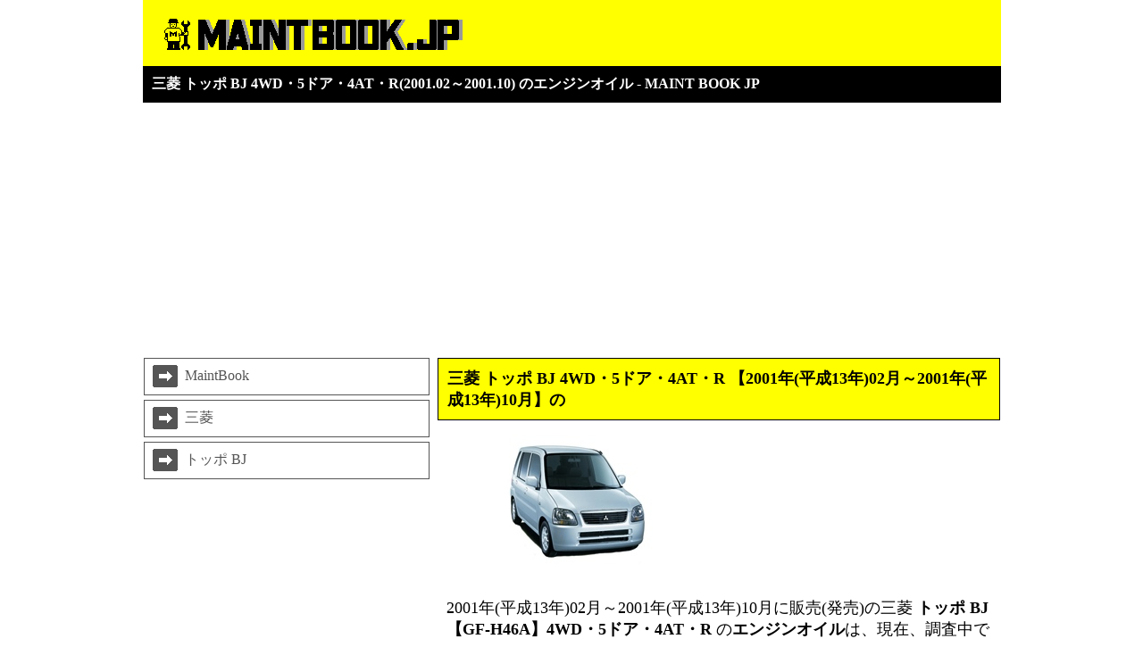

--- FILE ---
content_type: text/html
request_url: https://maintbook.jp/mitsubishi/toppo-bj/jpoaam.html
body_size: 14838
content:
<!DOCTYPE html>
<html lang="ja">
<head>
<title>三菱 トッポ BJ 4WD・5ドア・4AT・R(2001.02～2001.10) のエンジンオイル - MAINT BOOK JP</title>
<META charset="UTF-8">
<META name="keyword" content="オイル,湯量,粘度,グレード,指定,三菱,4WD,5ドア,4AT,R,トッポ,BJ,H46A,規定量,2001年,平成13年,エンジン,フィルター,交換,エレメント,エンジン諸元">
<META name="description" content="トッポ BJ H46A 4WD・5ドア・4AT・R【2001年(平成13年)02月～2001年(平成13年)10月】の純正オイルフィルターやエンジンオイルに関する情報を公開。純正オイルフィルターの品番やエンジンオイルのグレード・粘度とオイル交換時の標準的なオイル量をエレメント交換時と非交換時別に公開しています。">
<META name="viewport" content="width=device-width">
<!--project_m-->
<link rel="icon" href="https://maintbook.jp/favicon.ico">
<link rel="apple-touch-icon" sizes="180x180" href="https://maintbook.jp/apple-touch-icon.png">
<link rel="icon" type="image/png" href="https://maintbook.jp/android-touch-icon.png" sizes="192x192">
<link rel="parent" href="https://maintbook.jp/mitsubishi/toppo-bj/index.html" title="三菱 トッポ BJ">
<link rel="parent" href="https://maintbook.jp/mitsubishi/toppo-bj/year2001.html" title="2001年式 三菱 トッポ BJ">
<meta property="og:locale" content="ja_JP" />
<meta property="og:type" content="article" />
<meta property="og:title" content="三菱 トッポ BJ 4WD・5ドア・4AT・R(2001.02～2001.10) のエンジンオイル - MAINT BOOK JP" />
<meta property="og:description" content="トッポ BJ H46A 4WD・5ドア・4AT・R【2001年(平成13年)02月～2001年(平成13年)10月】の純正オイルフィルターやエンジンオイルに関する情報を公開。純正オイルフィルターの品番やエンジンオイルのグレード・粘度とオイル交換時の標準的なオイル量をエレメント交換時と非交換時別に公開しています。" />
<meta property="og:url" content="https://maintbook.jp/mitsubishi/toppo-bj/jpoaam.html" />
<meta property="og:site_name" content="MAINT BOOK JP" />
<meta property="og:image" content="https://maintbook.jp/img_mitsubishi/TOPPO-BJ-H46A.jpg" />
<meta property="og:image:width" content="300" />
<meta property="og:image:height" content="150" />
<meta property="og:image:type" content="image/jpg" />


<script>
 (adsbygoogle = window.adsbygoogle || []).push({
    google_ad_client: "ca-pub-6603889492514654",
    enable_page_level_ads: true
  });
</script><style type="text/css">
<!--

/*本文テキスト関連ここから*/
a:link {	text-decoration: none;	}
a:visited {	text-decoration: none;	}
a:hover {	text-decoration: none;	}
a:active {	text-decoration: none;	}

body	{	margin:	auto;	padding: 0px;	width:98%;	min-width: 320px;	}
#L_view {	margin: 0;	float:	left;	width: 100%;	}
#R_view {	margin: 0;	float:	left;	width: 100%;	}

.RR_view {	float: right; margin: 0; padding: 0; width: 100%;	}
.RL_view {	float: left; margin: 0; padding: 0; width: 100%;	}
.nocon	{	width: 80%;	margin: auto;	}

#TTA	{	width: 100%;	padding: 10px 10px;	min-width: 310px;	margin: 0px;	background: yellow;	width: 98%;}
.tim {visibility: hidden; width: 0px; height: 0px; }
#TTB	{	width: 100%;	padding: 10px 10px;	min-width: 310px;	margin: 0px;	background: black;	width: 98%;	color: white;	font-size:	1.0em;}

#footer {	width: 100%;	clear: both;	}
#footer p	{	font-size: 12px;	text-align: center;	}


.LBA {	margin: 10px 0px; width: 100%; padding: 1px;}
.LBA p { margin: 5px 0px; background-color: white; border: solid #555555 1px; color: #555555; padding: 5px; }
.LBA a { display: block; color: #555555; text-decoration: none; }
.LBA img { vertical-align: middle;}

.ST1	{ clear: both; margin: 16px 0px; padding: 10px; font-size: 18px; border: solid 1px #000000; color: #000000; background-color: #ffff00;	}
.ST2	{ width: 100%; clear: both; margin: 5px 0px; padding: 10px; font-size: 25px; font-weight: bold;	}
.ST2 span{	font-size: 12px; font-weight: normal; color: #333333;	} .ST3	{ clear: both; margin: 16px 0px 0px; padding: 10px; font-size: 18px; color: #ffffff; background-color: #000000;	}

.com1	{ clear: both; padding: 10px;	font-size: 18px;}
.com2	{ padding: 0px 10px;	font-size: 14px;	}
.AT1	{ padding: 0px 10px;	font-size: 14px;	color: #ff0000;	}
.LK1	{ padding: 0px 10px;	font-size: 14px;	font-weight: bold;}

.TBL1 {min-width: 315px; margin: 5px 0px;	border-collapse: collapse;	empty-cells: show; border-spacing: 0px;}
.TBL1 th { border: 1px solid #000000; padding: 5px 5px;	font-size: 14px;	text-align: right;	background-color: #cccccc}
.TBL1 td { border: 1px solid #000000; padding: 5px 5px;	font-size: 14px;	text-align: left;}

.TBL2 {min-width: 315px; margin: 0px;	border-collapse: collapse;	empty-cells: show; border-spacing: 0px;}
.TBL2 th { border: 1px solid #000000; padding: 5px 5px;	font-size: 14px;	text-align: center;	background-color: #cccccc}
.TBL2 td { border: 1px solid #000000; padding: 5px 5px;	font-size: 14px;	text-align: right;}
.TBL2 caption {	text-align: left;	}
.bl_t { color: #0000ff; }
.rd_t { color: #ff0000; }

.TBL3 {min-width: 315px; margin: 20px 0px 20px;	border-collapse: collapse;	empty-cells: show; border-spacing: 0px;}
.TBL3 th { border: 1px solid #000000; padding: 5px 5px;	font-size: 14px;	text-align: center;	background-color: #cccccc}
.TBL3 td { border: 1px solid #000000; padding: 5px 5px;	font-size: 14px;	text-align: left;}
.TBL3 caption {	text-align: left;	}

.test {clear: both;}
.test p{margin: 1px; font-size: 10px;	}

#qr_box {	margin: 0px;	border: solid 1px #224444;	padding: 1;	min-height: 200px;	background-color: #ffffff;	}
#AD1 {	width: 100%;	height: 250px;	padding: 0;	margin: 10px 0px;	}
#AD2 {	width: 100%;	height: 250px;	padding: 0;	margin: 10px 0px;	}
#AD3 {	width: 100%;	height: 500px;	padding: 0;	margin: 10px 0px;	}
#ADL1 {	clear: both;	width: 100%;	height: 100px;	padding: 0;	margin: 10px 0px;	}
#ADL2 {	clear: both;	width: 100%;	height: 100px;	padding: 0;	margin: 10px 0px;	}

@media only screen and (min-width:	720px){
body	{	margin: auto;	width: 720px;	padding: 0px;}

#L_view {	float:	left;	width: 320px;}
#R_view {	float:	left;	width: 390px;}
.RR_view {	float: right; width: 390px; }
.RL_view {	float: left; width: 390px; }
.nocon	{ min-height:	1200px;	}

.tim {visibility: visible; width: 50px; height: 50px;}

#LBA { width: 320px;	}

#AD2 {	width: 320px;	}

.TBL1 {width: 100%; float: left;}
.TBL2 {width: 390px;}
}

@media only screen and (min-width:	960px){
body	{	margin: auto;	width: 960px;	padding: 0px;}

#L_view {	float:	left;	width: 320px;}
#R_view {	float:	right;	width: 630px;}
.RR_view {	float: right; width: 315px;}
.RL_view {	float: left; width: 315px;}
.TBL2 {width: 630px;}

}


-->
</style>
<script async src="https://fundingchoicesmessages.google.com/i/pub-6603889492514654?ers=1" nonce="PUox_Hjlfh9jGN-GOVZD_A"></script><script nonce="PUox_Hjlfh9jGN-GOVZD_A">(function() {function signalGooglefcPresent() {if (!window.frames['googlefcPresent']) {if (document.body) {const iframe = document.createElement('iframe'); iframe.style = 'width: 0; height: 0; border: none; z-index: -1000; left: -1000px; top: -1000px;'; iframe.style.display = 'none'; iframe.name = 'googlefcPresent'; document.body.appendChild(iframe);} else {setTimeout(signalGooglefcPresent, 0);}}}signalGooglefcPresent();})();</script>
</head>
<body>
<div id=TTA>
<img class="tim" src="https://maintbook.jp/logo/t_icon_1.gif" alt="MAINT BOOK LOGO 1"><img class="tim2" src="https://maintbook.jp/logo/logo_300x50_2.gif" alt="MAINT BOOK LOGO 2">
</div>
<h1 id=TTB>
三菱 トッポ BJ 4WD・5ドア・4AT・R(2001.02～2001.10) のエンジンオイル - MAINT BOOK JP</h1>
<div id="AD1"><!-- MB_TOP -->
<ins class="adsbygoogle"
     style="display:block"
     data-ad-client="ca-pub-6603889492514654"
     data-ad-slot="6205396295"
     data-ad-format="auto"
     data-full-width-responsive="true"></ins>
<script>
     (adsbygoogle = window.adsbygoogle || []).push({});
</script></div>
<div id="L_view">
<div class="LBA">
<p><a href="https://maintbook.jp/index.html" title="MaintBook"><img class="ar_img" src="https://maintbook.jp/logo/arrow.png" alt="">MaintBook</a></p>
<p><a href="https://maintbook.jp/mitsubishi/index.html" title="三菱車のエンジンオイル"><img class="ar_img" src="https://maintbook.jp/logo/arrow.png" alt="">三菱</a></p>
<p><a href="https://maintbook.jp/mitsubishi/toppo-bj/index.html" title="三菱 トッポ BJ のエンジンオイル"><img class="ar_img" src="https://maintbook.jp/logo/arrow.png" alt="">トッポ BJ</a></p>
</div>
<div id="AD2"><!-- MB_MID -->
<ins class="adsbygoogle"
     style="display:block"
     data-ad-client="ca-pub-6603889492514654"
     data-ad-slot="3004517882"
     data-ad-format="auto"
     data-full-width-responsive="true"></ins>
<script>
     (adsbygoogle = window.adsbygoogle || []).push({});
</script></div>
</div>
<div id="R_view">
<h2 class="ST1">三菱 トッポ BJ 4WD・5ドア・4AT・R 【2001年(平成13年)02月～2001年(平成13年)10月】の</h2>
<img class="mdl_img" src="https://maintbook.jp/img_mitsubishi/TOPPO-BJ-H46A.jpg" alt="三菱 トッポ BJ H46A" title="三菱 トッポ BJ H46A の画像">
<p class="com1">2001年(平成13年)02月～2001年(平成13年)10月に販売(発売)の三菱 <strong>トッポ BJ 【GF-H46A】4WD・5ドア・4AT・R </strong>の<strong>エンジンオイル</strong>は、現在、調査中です。この車種に関するオイルの情報を当サイトで保有しておりません。</p>
<div class="nocon"><p>この車両(　トッポ BJ 4WD・5ドア・4AT・R　)のオイルに関する情報をお持ちの場合は、ページ下部のリンクよりお問い合わせフォームにて、情報のご提供をお願いします。</p></div>
<div id="ADL1"><!-- MB_LK1 -->
<ins class="adsbygoogle"
     style="display:block"
     data-ad-client="ca-pub-6603889492514654"
     data-ad-slot="4805502959"
     data-ad-format="link"
     data-full-width-responsive="true"></ins>
<script>
     (adsbygoogle = window.adsbygoogle || []).push({});
</script></div>
</div>
<div id="L_view">
<div class="ST3">基本情報</div>
<div class="com2">このページの車両の基本情報です。</div>
<table class="TBL1">
<tr>
<th>車両型式：</th><td>GF-H46A</td>
</tr><tr>
<th>メーカー：</th><td>三菱</td>
</tr><tr>
<th>車種名：</th><td>トッポ BJ</td>
</tr><tr>
<th>仕様・グレード等：</th><td>4WD・5ドア・4AT・R</td>
</tr><tr>
<th>販売期間：</th><td>2001年(平成13年)02月～2001年(平成13年)10月</td>
</tr><tr>
<th>乗車定員：</th><td>4 名</td>
</tr><tr>
<th>総排気量：</th><td>657 cc</td>
</tr><tr>
<th>使用燃料：</th><td>レギュラーガソリン</td>
</tr>
</table>
<br><br>
<div class="ST3">二次元コード</div>
<div id="qr_box">
<a href="mailto:?subject=Maint Book Jp URL&amp;body=Maint Book Jp URL%0Ahttps://maintbook.jp">
<img src="https://maintbook.jp/logo/qr_code.png" border="0" align="left" alt="二次元コード">
</a>
<p>Maint Book Jp のURL を 二次元コード化したものです。QRコードのクリックでメール送信も可能です。</p>
</div>
<div class="ST3">エンジン諸元</div>
<div class="com2">このページの車両に搭載されているエンジンの諸元です。</div>
<table class="TBL1">
<tr>
<th>エンジン型式</th><td>4A30(ICターボ)</td>
</tr><tr>
<th>エンジンの種類</th><td>直列4気筒DOHCターボ</td>
</tr><tr>
<th>総排気量</th><td>657 cc</td>
</tr><tr>
<th>最高出力</th><td>47 kw(64 PS)/7000 r.p.m</td>
</tr><tr>
<th>最大トルク</th><td>100 N・m(10.2 kgf・m)/3500 r.p.m</td>
</tr><tr>
<th>シリンダーサイズ</th><td>60.0*58.3 mm</td>
</tr><tr>
<th>圧縮比</th><td>8.5</td>
</tr><tr>
<th>燃料供給装置</th><td>ECI-MULTI</td>
</tr><tr>
<th>使用燃料</th><td>レギュラーガソリン</td>
</tr><tr>
<th>燃料タンク容量</th><td>30 リットル</td>
</tr>
</table>
<h3 class="ST1">三菱 トッポ BJ 4WD・5ドア・4AT・Rの同年式の年式別エンジンオイルのページ</h3><p class="com2">このページの三菱 トッポ BJ 4WD・5ドア・4AT・R(2001年(平成13年)02月～2001年(平成13年)10月)と同じ年式の年式別エンジンオイルのページのリンク。</p>
<hr>
<a href="https://maintbook.jp/mitsubishi/toppo-bj/year2001.html" title="2001年式 三菱 トッポ BJ のエンジンオイル">
<p class="LK1">2001年式 トッポ BJ のエンジンオイル</p>
</a><hr>
<h4 class="ST1">その他のエンジンオイル関連ページ</h4><p class="com1">エンジンオイルに関連する解説ページ。</p>
<hr>
<a href="https://maintbook.jp/atent.html"><p class="LK1">ご利用の注意</p></a>
<hr>
<a href="https://maintbook.jp/oform.html"><p class="LK1">問い合わせフォーム</p></a>
<hr>
<a href="https://maintbook.jp/slink.html"><p class="LK1">リンクについて</p></a>
<hr>
</div>
<div id="footer">
<hr>
<p>
<a href="https://maintbook.jp/atent.html">ご利用上の注意</a>
-
<a href="https://maintbook.jp/slink.html">リンクについて</a>
-
<a href="https://maintbook.jp/oform.html">お問い合わせ</a>
</p>
<p>Copyright (C) 2026 MAINT BOOK JP. All Rights Reserved.</p>
</div>
<!-- Ads prg開始 -->
<script type="text/javascript">
(function(window, document) {
  function main() {
    // GoogleAdSense読込み
    var ad = document.createElement('script');
    ad.type = 'text/javascript';
    ad.async = true;
    ad.crossorigin = 'anonymous';
    ad.src = 'https://pagead2.googlesyndication.com/pagead/js/adsbygoogle.js?client=ca-pub-6603889492514654';
    var sc = document.getElementsByTagName('script')[0];
    sc.parentNode.insertBefore(ad, sc);
  }

  // 遅延読込み
  var lazyLoad = false;
  function onLazyLoad() {
    if (lazyLoad === false) {
      // 複数呼び出し回避 + イベント解除
      lazyLoad = true;
      window.removeEventListener('scroll', onLazyLoad);
      window.removeEventListener('mousemove', onLazyLoad);
      window.removeEventListener('mousedown', onLazyLoad);
      window.removeEventListener('touchstart', onLazyLoad);
      window.removeEventListener('keydown', onLazyLoad);

      main();
    }
  }
  window.addEventListener('scroll', onLazyLoad);
  window.addEventListener('mousemove', onLazyLoad);
  window.addEventListener('mousedown', onLazyLoad);
  window.addEventListener('touchstart', onLazyLoad);
  window.addEventListener('keydown', onLazyLoad);
  window.addEventListener('load', function() {
    // ドキュメント途中（更新時 or ページ内リンク）
    if (window.pageYOffset) {
      onLazyLoad();
    }
  });
})(window, document);
</script>
<!-- Ads prg終了 -->
</body>
</html>


--- FILE ---
content_type: application/javascript; charset=utf-8
request_url: https://fundingchoicesmessages.google.com/f/AGSKWxV-bZxNdgZDDCyAKMIttvxXjXWORFVt6uIhDKdCAc8wmFrfQyAk4lYQFhsVSDQZUnprffgGJH1JgFUCYEJe8SeRq3LygA5JykGTm1RxkApkImzjKVMZa2VlR6VkEl6ieZgxjjnLbzcXlTPm_p5ABVzpU91KWIGIEr197tQZy6BEIXaKampyezZAbs6L/_/ads/mt_-advertising_/assets/ads3-/bennerad.min./bloggerex.
body_size: -1287
content:
window['2da039c7-6773-47ef-88a9-864a0d7f78e4'] = true;